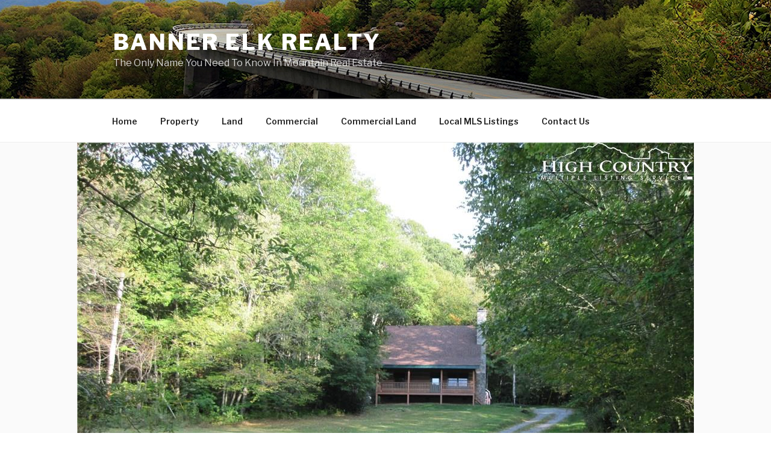

--- FILE ---
content_type: text/css
request_url: http://bannerelkrealty.com/wp-content/plugins/easy-property-listings/lib/assets/css/style-structure.css?ver=3.2.2
body_size: 42730
content:
/**
 * EPL Structural CSS
 *
 * @package     EPL
 * @since	3.1
 * @version	3.2.2
 * @subpackage  Pretty CSS
 * @copyright   Copyright (c) 2014, Merv Barrett
 * @license     http://opensource.org/licenses/gpl-2.0.php GNU Public License
 */


/**********************
	Loop
***********************/

.epl-property-blog {
	float: left;
	margin: 0;
	padding: 0;
	width: 100%;
}
.epl-property-blog.hentry,
.builder-module-content .epl-property-blog.hentry {
	margin: 0;
	padding: 0;
	border: none;
	box-shadow: none;
	background: transparent;
}
.epl-property-blog a {
	text-decoration: none;
}
.epl-property-blog.epl-listing-grid-view,
.epl-property-blog.epl-listing-grid-view-forced {
	clear: none !important;
	width: 33.3%;
	margin: 0;
	padding: 0;
}
.epl-property-blog-entry-wrapper {
	display: block;
	float: none;
	-webkit-box-sizing: border-box;
	-moz-box-sizing: border-box;
	box-sizing: border-box;
	margin: 0;
	padding: 0;
	overflow: hidden;
}
.epl-property-blog a.more-link,
.epl-property-blog a.epl-more-link {
	display: none;
}
.hentry.epl-listing-grid-view + .hentry.epl-listing-grid-view,
.hentry.epl-listing-grid-view-forced + .hentry.epl-listing-grid-view-forced {
	margin-top: 0;
}

.site-content .epl-property-blog .entry-content,
.epl-property-blog .entry-content {
	margin: 0;
	padding: 0;
}

/* Property Card and Blog*/
.epl-property-blog .property-box {
	box-sizing:border-box;
	-moz-box-sizing:border-box;
	float:left;
	width: 50%;
}
.epl-property-blog .property-box img {
	max-width: 100%;
	height: auto;
	display: block;
}
.epl-property-blog .property-box-left {
	width: 50%;
	padding-right: 1em;
	background: transparent;
}
.epl-property-blog .property-box-right {
	width:50%;
}
/* Property Card and Blog*/
.epl-property-blog.epl-listing-grid-view .property-box,
.epl-property-blog.epl-listing-grid-view-forced .property-box {
	box-sizing:border-box;
	-moz-box-sizing:border-box;
	float:left;
}
.epl-property-blog.epl-listing-grid-view .property-box img,
.epl-property-blog.epl-listing-grid-view-forced .property-box img {
	max-width: 100%;
	height: auto;
	display: block;
}
.epl-property-blog.epl-listing-grid-view .property-box-left,
.epl-property-blog.epl-listing-grid-view-forced .property-box-left {
	width:100%;
	padding-right: 0;
}
.epl-property-blog.epl-listing-grid-view .property-box-right,
.epl-property-blog.epl-listing-grid-view-forced .property-box-right {
	width:100%;
}
.epl-blog-image {
	position: relative;
}
.epl-stickers-wrapper {
	position: absolute;
	left: 0;
	top: 20px;
	z-index:9;
}
.epl-property-single .status-sticker,
.epl-property-blog .status-sticker {
	padding: 0.3em 1em;
	margin-right: 0;
}
.epl-property-blog .epl-archive-entry-image a {
	display: block;
	box-shadow: none;
}
/* Width Ready Classes */
.property-box-left.epl-one-third {
	width: 33%;
}
.property-box-right.epl-two-third {
	width: 66%;
}
.property-box-left.epl-one-quarter {
	width: 25%;
}
.property-box-right.epl-three-quarter {
	width: 75%;
}
/* Slim */
.epl-property-blog-slim .property-box-left {
	width: 25%;
}
.epl-property-blog-slim.property-box-right {
	width: 75%;
}
.epl-property-blog-slim.epl-listing-grid-view .property-box img,
.epl-property-blog-slim.epl-listing-grid-view-forced .property-box img {
	margin: 0 auto;
}

/** Card **/
.epl-property-blog-card {
	width: 25%;
	float: left;
	clear: none;
	padding: 0;
	margin: 0;
}
.address-price {
	overflow: hidden;
}
.epl-floor-plan-button-wrapper {
	display: inline-block;
	margin-right: 0.05em;
}

/*****************************
	Single
******************************/
.epl-property-single {
}
.epl-property-single h1.entry-title,
.epl-property-single .property-meta.pricing {
	letter-spacing:0;
	font-size: 1.3em;
	line-height: 1.2em;
	margin: 0;
	padding: 0;
	clear: none;
}
.epl-property-single.view-expanded .entry-header .property-details {
	width: 55%;
}
.epl-property-single.view-expanded .entry-header .property-pricing-details {
	width: 45%;
	overflow: hidden;
}
.epl-property-single.view-expanded .property-pricing-details .property-feature-icons,
.epl-property-single.view-condensed .property-pricing-details{
    float: right;
}
.epl-property-single.view-expanded  .item-street,
.epl-property-single.view-expanded  .page-price-rent {
	display: block;
	clear: both;
	margin-right:0;
}
.epl-property-single .rent-period,
.epl-property-single .bond {
	font-weight: normal;
	font-size: 0.7em;
}
.epl-property-single .entry-title-sub {
	font-size: 0.8em;
	font-weight: normal;
}
.epl-property-single h1.entry-title {
	margin-bottom: 0.5em;
}
.epl-property-single .property-meta.pricing {
	float: right;
	text-align: right;
}
.epl-property-single .property-meta.pricing .page-price {
	margin-right: 0;
}
.epl-property-single .tab-content h3 {
	margin: 0;
}
.epl-property-single .entry-col,
.epl-property-single .tab-content-col {
	-webkit-box-sizing: border-box;
	-moz-box-sizing: border-box;
	box-sizing: border-box;
	float:left;
}

/* Single Tab Content */
.epl-tab-section {
	overflow: hidden;
	margin-top: 1.5em;
}
.epl-tab-title {
	margin: 1em 0;
	padding-bottom: 0.5em;
}
.epl-property-single .tab-content {
	overflow: hidden;
}
.epl-property-single .tab-content.home-open {
	padding: 0.3em 0.7em;
}
.epl-property-single .tab-content .rent-period,
.epl-property-single .tab-content .bond {
	font-size: 1em;
}
.epl-property-single .tab-content ul {
	margin-top: 0;
	margin-left: 0;
	padding-left: 0;
}
.epl-property-single .epl-author-col {
	-webkit-box-sizing: border-box;
	-moz-box-sizing: border-box;
	box-sizing: border-box;
	float:left;
}
.epl-property-single  .epl-author-col.epl-author-photo {
	width: 10%;
	min-width: 100px;
}
.epl-property-single .epl-author-col.epl-author-photo img {
	margin: 0;
}
.epl-property-single .epl-author-col.epl-author-text {
	width: 80%;
	float:right;
}
.epl-property-single .epl-author-col.epl-author-text h6 {
	margin: 0;
}
.epl-property-single .epl-author-col.epl-author-text p {
	margin: 0;
}
.epl-property-single .epl-property-meta {
	margin: 0.5em 0;
}
/*****************************
	EPL Ready Icons
******************************/
.property-feature-icons {
	margin: 0.5em 0;
}
.property-feature-icons .icon {
	padding: 0px 10px 4px 25px;
	width: 20px;
	height: 20px;
	overflow: hidden;
}
.icon.beds {
	background: transparent url(../images/icon-sprites.png) 0 -120px no-repeat;
}
.icon.bath {
	background: transparent url(../images/icon-sprites.png) 0 -400px no-repeat;
}
.icon.parking {
	background: transparent url(../images/icon-sprites.png) 0 -280px no-repeat;
}
.icon.air {
	background: transparent url(../images/icon-sprites.png) 0 -200px no-repeat;
}
.icon.pool {
	background: transparent url(../images/icon-sprites.png) 0 -160px no-repeat;
}
.icon.open {
	background: transparent url(../images/icon-sprites.png) 0 -200px no-repeat;
}

/* SVG Icons */
.epl-icon-svg-container {
	display: inline-block;
	vertical-align: middle;
	margin-right: 0.5em;
}
.epl-icon-svg-container:last-child {
	margin-right: 0;
}
.epl-icon-svg,
.epl-author-icon-svg {
	display: inline-block;
	width: 30px;
	height: 30px;
	float: left;
}
.epl-icon-svg-container .icon-value {
	display: inline-block;
	margin: 0 0 0 0.5em;
	line-height: 30px;
}
.epl-icon-color-frame {
	fill: #999999;
}
.epl-icon-color-base {
	fill: rgb(52,100,184);
}
.epl-icon-color-highlight {
	fill: orange;
}
.epl-icon-color-alternate {
	fill: rgb(78,169,234);
}

/* Buttons */
.epl-button-wrapper {
	margin: 0.5em 0;
}
.epl-button {
	display: inline-block;
	margin-bottom: 0;
	font-weight: 400;
	text-align: center;
	vertical-align: middle;
	cursor: pointer;
	background-image: none;
	background: #eeeeee;
	color: #888888;
	border: 1px solid transparent;
	text-decoration: none;
	white-space: nowrap;
	padding: 6px 12px;
	font-size: 14px;
	line-height: 1.42857143;
	border-radius: 4px;
	-webkit-user-select: none;
	-moz-user-select: none;
	-ms-user-select: none;
	user-select: none;
	font-weight: normal;
}
.epl-button:hover {
	color: #FFFFFF;
	text-decoration: none;
	background: #888888;
	border: 1px solid transparent;
	text-decoration: none;
}
.epl-button a,
.epl-button input[type='submit'],
.epl-button input[type='button'] {
	color: #AAAAAA;
	cursor: pointer;
	padding: 0;
	margin: 0;
	border: 1px solid transparent;
	background-image: none;
	background: transparent;
	font-weight: 400;
	text-decoration: none;
	text-shadow: none;
	-webkit-box-shadow: none;
	box-shadow: none;
}
.epl-button:hover input[type='submit'],
.epl-button:hover input[type='button'] {
	color: #FFFFFF;
	text-decoration: none;
	background: #888888;
}

/* Loop */
.epl-featured-image img {
	-webkit-box-sizing: border-box;
	box-sizing: border-box;
	max-width: 100%;
	height: auto !important;
}

/* Video Container */
.epl-video-container {
	position: relative;
	padding-bottom: 56.25%;
	padding-top: 30px;
	height: 0;
	overflow: hidden;
}
.epl-video-container iframe,
.epl-video-container object,
.epl-video-container embed {
	position: absolute;
	top: 0;
	left: 0;
	width: 100%;
	height: 100%;
}

/* Tabs */
.epl_ui_tab_wrapper{
	width: 100%;
	margin: 0 auto;
}
ul.epl_ui_tab_menu_wrapper{
	margin: 0px;
	padding: 0px;
	list-style: none;
}
.epl_ui_tab_menu_wrapper_vertical {
	display: inline;
	float: left;
	width: 20%;
}
ul.epl_ui_tab_menu_wrapper li.epl_ui_tab_menu{
	background: none repeat scroll 0 0 #eeeeee;
	color: #222222;
	cursor: pointer;
	display: inline-block;
	margin: 1px;
	padding: 10px 15px;
}
.epl_ui_tab_menu_wrapper_vertical li {
	width: 100%;
}
ul.epl_ui_tab_menu_wrapper li.epl_ui_tab_menu_current{
	background: none repeat scroll 0 0 #fafafa;
	border-bottom: 2px solid #999999;
	color: #222222;
	margin-bottom: 0;
}
.epl_ui_tab_menu > a {
	color: #222222;
	font-size: 1em;
	text-decoration: none;
}
.epl_ui_tab_content{
	display: none;
	background: none repeat scroll 0 0 #fafafa;
	margin-bottom: 2em;
	padding: 0.5em;
}
.epl_ui_tab_wrapper_vertical .epl_ui_tab_content{
	margin-left:25%;
}
.epl_ui_tab_content_current{
	display: inherit;
}

/*************** accordian **************/
.epl_ui_accordion_wrapper{
	width: 100%;
	margin: 2% auto;
}
.epl_ui_accordion_menu{
	background: none repeat scroll 0 0 #eeeeee;
	color: #222222;
	cursor: pointer;
	margin: 1px;
	padding: 10px 15px;
}
.epl_ui_accordion_menu_current{
	background: none repeat scroll 0 0 #fafafa;
	border-bottom: 2px solid #999999;
	color: #222222;
	margin-bottom: 0;
}
.epl_ui_accordion_content{
	display: none;
	background: none repeat scroll 0 0 #fafafa;
	margin-bottom: 2em;
	padding: 0.5em;
}
.epl_ui_accordion_content_current{
	display: inherit;
}

/* Maps */
#epl-default-map .gm-style img,
.epl_adv_tab_map .gm-style img {
	max-width: none;
	box-shadow: none;
}
#epl-default-map img {
	max-width:none;
}
#map-container {
	width: 100%;
	height: 400px;
}
#map-container img {
	background: transparent;
}

/**************************************
	Fancy pagination
**************************************/
.epl-pagination {
	clear: both;
	margin: 1em 0;
}
.epl-pagination a,
.epl-pagination span {
	padding: 0.2em 0.5em;
	margin: 0;
	display: inline-block;
}
.epl-pagination a {

}
.epl-pagination a:hover,
.epl-pagination span.current {

}
.epl-pagination span.current {

}

/* Switching view grid-list */
.epl-switching-sorting-wrap{
	text-align:right;
}
.epl-properties-sorting {
	display: inline-block;
	float: none;
	padding: 0 5px;
	vertical-align: middle;
}
.epl-switch-view li {
	float: left;
	list-style: none !important;
	opacity: 0.5;
	padding: 0 10px;
	cursor:pointer;
	margin: 0;
}
.epl-current-view.view-list,
.epl-current-view.view-grid {
	opacity: 1;
}
.epl-switch-view li.view-list {
	background-attachment: scroll;
	background-clip: border-box;
	background-image: url("../images/switch.png");
	background-origin: padding-box;
	background-position: -15px -14px;
	background-repeat: no-repeat;
	height: 18px;
}
.epl-switch-view li.view-grid {
	background-attachment: scroll;
	background-clip: border-box;
	background-image: url("../images/switch.png");
	background-origin: padding-box;
	background-position: 5px -14px;
	background-repeat: no-repeat;
	height: 18px;
	margin: 0;
}
.epl-switch-view {
	display: inline-block;
	float: none;
	padding: 0 5px;
	vertical-align: middle;
}
.epl-switch-view > ul {
	margin: 0;
}

/** Table **/
.epl-table,
.page .epl-table.hentry {
	padding-bottom: 0.5em;
	margin-bottom: 1em;
	font-size: 0.8em;
	border-bottom: 1px solid #ddd;
}
.epl-table .epl-table-column-image,
.epl-table .epl-table-column-content,
.epl-table .epl-table-box {
	box-sizing:border-box;
	-moz-box-sizing:border-box; /* Firefox */
	float:left;
}
.epl-table .epl-table-column-image {
	width:12%;
	padding-right: 0;
}
.epl-table .epl-table-column-image img {
	max-width: 100%;
	padding-right: 0;
	display: block;
}
.epl-table .epl-table-column-content {
	width:88%;
	float: right;
}
.epl-table .epl-table-column-left {
	width: 40%;
}
.epl-table .epl-table-column-middle {
	width: 30%;
}
.epl-table .epl-table-column-right {
	width: 25%;
	float: right;
}
.epl-table.epl-property-blog .property-box-right {
	min-height: 0;
}
.epl-table .epl-inspection-times,
.epl-table .home-open-wrapper {
	margin: 0;
}
.epl-table .home-open-wrapper {
	list-style: none;
}
.epl-table .epl-inspection-times .epl-inspection-times-label {
	display: none;
}
.epl-table .icon.pool,
.epl-table .icon.air {
	display: none;
}
.epl-table.epl-listing-grid-view .price,
.epl-table.epl-listing-grid-view-forced .price  {
	float: left;
	text-align: left;
}

/* Twenty Thirteen CSS Fix */
.sidebar .epl-listing-post .entry-header,
.sidebar .epl-listing-post .entry-content,
.sidebar .epl-widget .entry-header,
.sidebar .epl-widget .entry-content,
.sidebar .epl-listing-widget .entry-header,
.sidebar .epl-listing-widget .entry-content,
.sidebar .widget_epl_author .entry-header,
.sidebar .widget_epl_author .entry-content,
.sidebar .widget_epl_recent_property .entry-header,
.sidebar .widget_epl_recent_property .entry-content,
.sidebar .widget_epl_tm_author_testimonial .entry-header,
.sidebar .widget_epl_tm_author_testimonial .entry-content,
.sidebar .widget_epl_tm_author_testimonial .entry-summary,
.sidebar .widget_epl_location_profile .entry-header,
.sidebar .widget_epl_location_profile .entry-content,
.sidebar .widget_epl_location_profile .entry-summary,
.sidebar .widget_epl_tm_testimonial .entry-header,
.sidebar .widget_epl_tm_testimonial .entry-content,
.sidebar .widget_epl_tm_testimonial .entry-summary {
	padding: 0;
}
.entry-content #map1 img,
.entry-content #map2 img,
.entry-content #map3 img,
.entry-content #map4 img,
.entry-content #map5 img,
.entry-content #map6 img,
.entry-content #map7 img,
.entry-content #map8 img {
	border-radius: 0 !important;
	box-shadow: none !important;
}
/* Twenty Twelve */
.epl-active-theme-twentytwelve {

}
.epl-active-theme-twentytwelve .entry-content {

}
/* Twenty Thirteen */
.epl-active-theme-twentythirteen .loop-footer {
	margin: 0 auto;
	max-width: 604px;
	width: 100%;
}
.epl-active-theme-twentythirteen.epl-archive-default #content .entry-content,
.epl-active-theme-twentyfourteen.epl-archive-default #content .entry-content {
	padding-left: 0;
	padding-right: 0;
}
/* Twenty Fourteen */
.epl-active-theme-twentyfourteen.epl-archive-default .page-header,
.epl-active-theme-twentyfourteen.epl-archive-default .epl-property-blog,
.epl-active-theme-twentyfourteen.epl-archive-default .epl-switching-sorting-wrap  {
	max-width: 774px;
	margin: 0 auto;
	float: none;
	border-bottom: none;
}
.epl-active-theme-twentyfourteen.epl-archive-default .epl-property-blog.epl-listing-grid-view,
.epl-active-theme-twentyfourteen.epl-archive-default .epl-property-blog.epl-listing-grid-view-forced {
	margin: 0;
	float: left;
}
.epl-active-theme-twentyfourteen.epl-archive-default .epl-switching-sorting-wrap  {
	margin: 0 auto;
}
.list-view .epl-active-theme-twentyfourteen .site-content {
	margin-left: 222px;
}
.list-view .epl-active-theme-twentyfourteen .site-content .epl-property-blog {
	border-bottom: none;
}
.full-width .epl-active-theme-twentyfourteen .site-content .hentry.epl-listing-single:first-child {
	margin-top: 0;
}

/* Twenty Fifteen */
.epl-active-theme-twentyfifteen.epl-archive-default,
.epl-active-theme-twentyfifteen.epl-single-default {
	margin: 0;
	width: 100%;
}
.epl-active-theme-twentyfourteen.epl-archive-default .property-box .entry-title,
.epl-active-theme-twentyfifteen.epl-archive-default .property-box .entry-title {
	font-size: 1em;
}
.epl-active-theme-twentyfifteen.epl-archive-default .property-address {
	line-height: 1.5;
	margin-bottom: 1em
}
.epl-active-theme-twentyfifteen.epl-archive-default .loop {
	padding-top: 8.3333%;
}
.epl-active-theme-twentyfifteen.epl-archive-default .archive-header,
.epl-active-theme-twentyfifteen .epl-pagination {
	padding: 3.8461% 7.6923%;
	margin: 0 9.9333%;
	background: #ffffff;
	border-bottom: 0;
	border-left: 7px solid #333;
	box-shadow: 0 0 1px rgba(0, 0, 0, 0.15);
}
.epl-active-theme-twentyfifteen .epl-pagination {
	margin-bottom: 2em;
}
.epl-active-theme-twentyfifteen.epl-single-default .epl-property-single {
	margin: 0 8.3333%;
	padding: 8.3333% 0 0;
}
.epl-active-theme-twentyfifteen.epl-single-default .loop-content {
	padding: 8.3333% 0;
}
.epl-active-theme-twentytwelve .epl-listing-grid-view .epl-inspection-times,
.epl-active-theme-twentythirteen .epl-listing-grid-view .epl-inspection-times,
.epl-active-theme-twentyfourteen .epl-listing-grid-view .epl-inspection-times,
.epl-active-theme-twentyfifteen .epl-listing-grid-view .epl-inspection-times,
.epl-active-theme-twentytwelve .epl-listing-grid-view-forced .epl-inspection-times,
.epl-active-theme-twentythirteen .epl-listing-grid-view-forced .epl-inspection-times,
.epl-active-theme-twentyfourteen .epl-listing-grid-view-forced .epl-inspection-times,
.epl-active-theme-twentyfifteen .epl-listing-grid-view-forced .epl-inspection-times {
	display: none;
}
.epl-active-theme-twentyfifteen .epl-inspection-times ul {
	list-style: none;
	margin: 0;
	font-size: 0.8em;
}
/* Twenty Sixteen */
.site-content .site-content.epl-active-theme-twentysixteen {
	padding: 0;
}
.epl-active-theme-twentysixteen .epl-property-blog a,
.epl-active-theme-twentysixteen .epl-property-blog .entry-title a,
.epl-shortcode .epl-property-blog a,
.epl-shortcode .epl-property-blog .entry-title a {
	box-shadow: none;
}
.no-sidebar .epl-active-theme-twentysixteen .epl-property-blog .entry-header,
.no-sidebar .epl-active-theme-twentysixteen .epl-property-blog .entry-content,
.no-sidebar .epl-active-theme-twentysixteen .epl-property-blog .entry-footer,
.no-sidebar .epl-shortcode .epl-property-blog .entry-header,
.no-sidebar .epl-shortcode .epl-property-blog .entry-content,
.no-sidebar .epl-shortcode .epl-property-blog .entry-footer  {
	margin-right: 0;
	margin-left: 0;
}
/* Twenty Seventeen */
.epl-active-theme-twentyseventeen {

}
.post-type-archive .epl-active-theme-twentyseventeen {

}
.epl-active-theme-twentyseventeen .epl-property-blog.epl-listing-grid-view {
	width: 50%;
}
.epl-active-theme-twentyseventeen .loop {

}
.entry-content .epl-archive-entry-image a {
	box-shadow: none;
	border-bottom: none;
}
/*****************************
	Shortcodes
******************************/
.epl-shortcode-listing {
	overflow: hidden;
}
/*****************************
	Widgets
******************************/
.epl-listing-widget.property-widget-image {
	margin-bottom: 2em;
}
.epl-listing-widget.property-widget-image .entry-header {
	margin-bottom: 0;
}
.epl-listing-widget.property-widget-image .entry-content h5 {
	margin: 0.5em 0;
}
.epl-listing-widget.property-widget-image .property-meta.price {
	margin-bottom: 0.8em;
}
.epl-listing-widget .entry-header img.wp-post-image {
	margin-bottom: 0;
}

/** epl contact form widget **/
.epl-contact-capture-form {
    padding: 10px 0;
}
.epl-contact-capture-form-desc {
    margin-bottom: 10px;
}
.epl-contact-capture-form .epl_form_builder_label {
    display: block;
    font-size: 0.8em;
    margin: 5px 0;
}
.epl-contact-capture-form #epl_contact_submit {
    margin: 10px 0;
    width: 100%;
}
.epl-contact-capture-form input, .epl-contact-capture-form textarea {
    display: inline-block;
    width: 95%;
}

/* Author Styling */
.epl-author-archive {
	overflow: hidden;
}
.epl-author-archive .epl-author-box.epl-author-details {
	width: 70%;
}
.epl-author-archive .epl-author-info,
.epl-author-archive .epl-author-title {
	border: none;
	margin: 0;
	padding: 0;
}
.epl-author-card {
	margin-bottom: 2em;
}
.epl-author-box-contact-details.epl-author-contact-details {
	width:100%;
}
.epl-author-box-container {
	margin: 1em 0;
}
.epl-author-box .epl-author-title {
	margin-top: 0;
	margin-bottom: 0.5em;
}
.epl-author-box-outer-wrapper {
	padding: 0.5em;
	margin-bottom: 2em;
}
.epl-author-box {
	width: 70%;
	-webkit-box-sizing: border-box;
	box-sizing: border-box;
	float: left;
}
#tab-1.epl-author-details {
	padding-top: 0.5em;
}
.epl-author-box.epl-author-image {
	min-width: 150px;
	padding-right: 1em;
	width: 30%;
}
.epl-author-box.epl-author-details {
	min-width: 150px;
	padding-right: 1em;
	width: 30%;
}
.epl-author-box.epl-author-bio {
	padding-right: 1em;
	width: 38%;
}
.epl-author-image img {
	margin:0;
	padding:0;
	height: auto;
}
.epl-author-box .epl-author-slogan {
	font-size: 1.2em;
	float: left;
	line-height: 1.1;
	width: 50%;
	text-align: center;
	margin-top: 1em;
}
.epl-author-contact-details {
	width: 50%;
	float: left;
}
h6.epl-author-box-title {
	margin-top:0;
	margin-bottom: 0;
}
.epl-author-box-container ul.epl-author-tabs,
.epl_adv_map_list  ul.map-tabs {
	margin: 0;
	padding: 0;
	list-style: none;
}
ul.epl-author-tabs li,
ul.property_search-tabs li,
ul.map-tabs li {
	background: #eee;
	color: #222;
	display: inline-block;
	padding: 10px 15px;
	cursor: pointer;
	margin: 0;
}
ul.property_search-tabs li{
	text-transform: capitalize;
	margin:0 0.3em 0 0;
}
ul.epl-author-tabs li.epl-author-current,
ul.property_search-tabs li.epl-sb-current,
li.tbhead.current {
	background: #fafafa;
	color: #222;
	border-bottom: 2px solid #999;
	margin-bottom: 0;
}
.epl-author-tab-content{
	display: none;
}
.epl-author-tab-content.epl-author-current{
	display: inherit;
}

/* Author Social Icons */
.epl-author-icon  {
	display: inline-block;
	text-indent: -999em;
	height: 24px;
	width: 24px;
	text-decoration: none;
	vertical-align: middle;
	margin-right: 3px;
}
.epl-author-icon:hover  {
	opacity: 0.7;
}
.email-icon-24 {
	background: url(../images/social-icons-sprites.png) 0 0 no-repeat;
}
.twitter-icon-24 {
	background: url(../images/social-icons-sprites.png) 0 -48px no-repeat;
}
.facebook-icon-24 {
	background: url(../images/social-icons-sprites.png) 0 -24px no-repeat;
}
.google-icon-24 {
	background: url(../images/social-icons-sprites.png) 0 -72px no-repeat;
}
.linkedin-icon-24 {
	background: url(../images/social-icons-sprites.png) 0 -96px no-repeat;
}
.skype-icon-24 {
	background: url(../images/social-icons-sprites.png) 0 -120px no-repeat;
}
.widget_epl_author .entry-content h5.epl-author-title {
	margin: 0.5em 0;
}
/**************************************
	Search Popdown
**************************************/
.epl-popup-box::before {
	border-bottom: 7px solid rgba(0, 0, 0, 0.2);
	border-left: 7px solid transparent;
	border-right: 7px solid transparent;
	content: "";
	display: inline-block;
	left: 12px;
	position: absolute;
	top: -7px;
}
.epl-popup-box::after{
	border-bottom: 6px solid #fafafa;
	border-left: 6px solid transparent;
	border-right: 6px solid transparent;
	content: "";
	display: inline-block;
	left: 13px;
	position: absolute;
	top: -6px;
}
.epl-popup-box {
	display:none;
	background: #fff none repeat scroll 0 0;
	border: 1px solid #ddd;
	box-shadow: -1px 3px 2px 2px #ddd;
	font-weight: bold;
	margin: 6px 0;
	padding: 10px;
	position: absolute;
	min-width: 160px;
	z-index: 9999;
}
.epl-popup-box > li {
	cursor: pointer;
}
.epl-popup-box > li:hover {
	background: #0073AA!important;
	color:white;
}

/**************************************
	Grid column styles
**************************************/
.epl-container-grid-1,
.epl-container-grid-2,
.epl-container-grid-3,
.epl-container-grid-4,
.epl-container-grid-5,
.epl-container-grid-6 {
	float:left;
}
.epl-container-grid-1 {
	width:100%;
}
.epl-container-grid-2 {
	width:50%;
}
.epl-container-grid-3 {
	width:33%;
}
.epl-container-grid-4 {
	width:25%;
}
.epl-container-grid-5 {
	width:20%;
}
.epl-container-grid-6 {
	width:16.6%;
}
.epl-container-grid-1 .entry-content,
.epl-container-grid-2 .entry-content,
.epl-container-grid-3 .entry-content,
.epl-container-grid-4 .entry-content,
.epl-container-grid-5 .entry-content,
.epl-container-grid-6 .entry-content {
	padding: 4px;
	float: left;
	-moz-box-sizing: border-box;
	-webkit-box-sizing: border-box;
	box-sizing: border-box;
	width: 100%;
}
.epl-container-grid-1 .epl-author-box.epl-author-image,
.epl-container-grid-2 .epl-author-box.epl-author-image,
.epl-container-grid-3 .epl-author-box.epl-author-image,
.epl-container-grid-4 .epl-author-box.epl-author-image,
.epl-container-grid-5 .epl-author-box.epl-author-image,
.epl-container-grid-6 .epl-author-box.epl-author-image,
.epl-container-grid-1 .epl-author-box.epl-author-details,
.epl-container-grid-2 .epl-author-box.epl-author-details,
.epl-container-grid-3 .epl-author-box.epl-author-details,
.epl-container-grid-4 .epl-author-box.epl-author-details,
.epl-container-grid-5 .epl-author-box.epl-author-details,
.epl-container-grid-6 .epl-author-box.epl-author-details {
	width: 100%;
	padding-right: 0;
	min-width: 0;
}

/* Columns */
.epl-tab-1-columns {
}
.epl-tab-2-columns {
	-webkit-column-count:2;
	-moz-column-count:2;
	column-count:2;
	-webkit-columns: 160px 2;
	-moz-columns: 160px 2;
	columns: 160px 2;
}
.epl-tab-3-columns {
	-webkit-column-count:3;
	-moz-column-count:3;
	column-count:3;
	-webkit-columns: 160px 3;
	-moz-columns: 160px 3;
	columns: 160px 3;
}
.epl-tab-4-columns {
	-webkit-column-count:4;
	-moz-column-count:4;
	column-count:4;
	-webkit-columns: 160px 4;
	-moz-columns: 160px 4;
	columns: 160px 4;
}
.epl-tab-5-columns {
	-webkit-column-count:5;
	-moz-column-count:5;
	column-count:5;
	-webkit-columns: 160px 5;
	-moz-columns: 160px 5;
	columns: 160px 5;
}

/*****************************
	EPL Search
******************************/
.epl-search-forms-wrapper {
	overflow: hidden;
}
.epl-search-tabs {
	margin: 0;
	padding: 0;
}
.epl-search-form {
	background: transparent;
	display:none;
	overflow: hidden;
}
.epl-search-form.epl-sb-current {
	display: inherit;
}
.epl-search-wide,
.epl-search-slim,
.epl-search-fixed,
.epl-search-row-text,
.epl-search-row-number,
.epl-search-row-select,
.epl-search-row-checkbox,
.epl-search-row-text .field,
.epl-search-row-number .field,
.epl-search-row-select .field,
.epl-search-row-checkbox .field,
.epl-search-form .field-width,
.epl-search-form .epl-search-row,
.epl-search-form .epl-search-row-full,
.epl-search-form .epl-search-row-half,
.epl-search-form .epl-search-row-third,
.epl-search-form .epl-search-submit-row,
.epl-search-form .epl-search-btn {
	width: 100%;
	box-sizing: border-box;
	display: inline-block;
}
.epl-search-row.epl-search-row-text.epl-property_id.fm-block.epl-search-row-full {}
.epl-search-form .epl-search-submit-row {
	float: left;
}
.epl-search-wide .epl-search-submit-row,
.epl-search-slim .epl-search-submit-row,
.epl-search-fixed .epl-search-submit-row {
	float: right;
}
.epl-search-form .epl-search-row-checkbox,
.epl-search-wide .epl-search-row-checkbox,
.epl-search-slim .epl-search-row-checkbox,
.epl-search-fixed .epl-search-row-checkbox {
	width: auto;
	overflow: hidden;
}
/** EPL Search Default **/
.epl-search-forms-wrapper.epl-search-default {
	max-width: 300px;
}
.epl-search-form .epl-search-row-half,
.epl-search-form .epl-search-row-third {
	width: 50%;
	float: left;
}
.epl-search-form .epl-search-row-third {
	width: 33.3%;
}
.epl-search-form .epl-search-label {
	display: block;
	font-size: 0.7em;
	margin-top: 3px !important;
}
.epl-search-form .in-field {
	border: 1px solid #B7B7B7;
	padding: 6px;
	line-height: 1.3;
	min-height: 2.1em;
	text-transform: capitalize;
	-webkit-border-radius: 0;
	border-radius: 0;
	/* width: 100%; */
}
.epl-search-form .check-label {
	font-size: 0.7em;
	padding-top: 0;
}
.epl-search-form .epl-search-other {
	margin-top: 6px;
}
.epl-search-form .epl-search-row-checkbox {
	width: auto;
}
.epl-search-form .epl-search-row-checkbox .in-field,
.epl-search-form .epl-search-row-checkbox .check-label {
	float:left;
}
.epl-search-form .epl-search-row-checkbox {
	width: auto;
}
.epl-search-form .epl-search-submit-row,
.epl-search-form .epl-search-btn {
	margin-bottom: 0;
}
.epl-search-form .epl-search-submit-row {
	margin-top: 0.5em;
}
.epl-search-radio-label {
	display: inline-block;
	min-height: 2.1em;
	vertical-align: text-bottom;
}
.epl-search-row-radio input {
	width: auto !important;
}
.epl-search-checkbox-label {
	display: inline-block;
	min-height: 2.1em;
	vertical-align: text-bottom;
}
.epl-search-row-checkbox-multiple input {
	width: auto !important;
}
/** EPL Search Wide **/
.epl-search-wide .epl-search-row-full {
	width: 100%;
}
.epl-search-wide .epl-search-row-third {
	width: 33.3%;
}
.epl-search-wide .epl-search-row-half,
.epl-search-wide .epl-property_location,
.epl-search-wide .epl-property_category,
.epl-search-wide .epl-search-land-area,
.epl-search-wide .epl-search-building-area,
.epl-search-wide .epl-search-other,
.epl-search-wide .epl-search-submit-row {
	width: 25%;
}
.epl-search-wide .epl-search-row-text .in-field {
	width: 100%;
	/* display: block; */
	/* margin: 0; */
}
.epl-search-wide .epl-property_location,
.epl-search-wide .epl-property_category {
	width: 50%;
	float: left;
}
.epl-search-wide .epl-search-other {
	width: 44.0%;
}
.epl-search-wide .epl-search-row-checkbox {
	width: auto;
}
.epl-search-wide .epl-search-submit-row {
	width: 25%;
	margin-right: 0;
}
/* EPL Search Slim */
.epl-search-slim .epl-search-row-full {
	width: 50%;
	float: left;
}
.epl-search-slim .epl-search-row-half,
.epl-search-slim .epl-property_location,
.epl-search-slim .epl-property_category,
.epl-search-slim .epl-search-other {
	width: 20%;
	float: left;
}
.epl-search-slim .epl-search-row-third {
	width: 33.3%;
}
.epl-search-slim .epl-search-land-area,
.epl-search-slim .epl-search-building-area {
	width: 20%;
}
.epl-search-slim .epl-search-row-checkbox {
	width: auto;
}
.epl-search-slim .epl-search-other {
	width: 40%;
}
.epl-search-slim .epl-search-submit-row {
	width: 20%;
	margin-right: 0;
}
/* Search Widget Fixed Width */
.epl-search-fixed .epl-search-row-full,
.epl-search-fixed .epl-search-row-half,
.epl-search-fixed .epl-search-row-third {
	width: 14.28%;
	float: left;
}
.epl-search-fixed .epl-property_id,
.epl-search-fixed .epl-property_address {
	width: 50%;
	float: left;
}
.epl-search-fixed .epl-search-other {
	width: 14.28%;
	float: left;
}
.epl-search-fixed .epl-search-other {
	width: 14.28%;
}
.epl-search-fixed .epl-search-land-area,
.epl-search-fixed .epl-search-building-area {
	width: 28.56%;
	float: left;
}
.epl-search-fixed .epl-search-row-third {
	width: 33.3%;
}
.epl-search-fixed .epl-search-row-checkbox {
	width: auto;
}
.epl-search-fixed .epl-search-submit-row {
	width: 28.4%;
	margin-right: 0;
}

/* Search Widget Responsive */
@media screen and (max-width: 860px) {

	/** Card **/
	.epl-property-blog-card {
		width: 50%;
	}
	.epl-property-blog-card .epl-entry-content {
		min-height: 250px;
	}

	/** Grid **/
	.epl-container-grid-1 {
		width:100%;
	}
	.epl-container-grid-2,
	.epl-container-grid-3 {
		width:50%;
	}
	.epl-container-grid-4 {
		width:33%;
	}
	.epl-container-grid-5 {
		width:25%;
	}
	.epl-container-grid-6 {
		width:20%;
	}
	.epl-search-wide .epl-search-row-full {
		width: 100%;
	}
	.epl-search-wide .epl-search-row-half {
		width: 25%;
	}
	.epl-search-wide .epl-search-row-third {
		width: 33.3%;
	}
	.epl-search-wide .epl-property_category,
	.epl-search-wide .epl-property_location {
		width: 50%;
		float: left;
	}
	.epl-search-slim .epl-search-row-third {
		width: 33.3%;
	}
	.epl-search-slim .epl-search-land-area,
	.epl-search-slim .epl-search-building-area {
		width: 40.0%;
		float: left;
	}
	.epl-search-slim .epl-search-submit-row {
		width: 40%;
	}
	.epl-search-fixed .epl-search-row-full,
	.epl-search-fixed .epl-search-row-half,
	.epl-search-fixed .epl-search-row-third {
		width: 14.28%;
		float: left;
	}
	.epl-search-fixed .epl-property_id,
	.epl-search-fixed .epl-property_address {
		width: 50%;
	}
	.epl-search-fixed .epl-search-land-area,
	.epl-search-fixed .epl-search-building-area,
	.epl-search-fixed .epl-search-other {
		width: 42.84%;
	}
	.epl-search-fixed .epl-search-row-third {
		width: 33.3%;
	}
	.epl-search-wide .epl-search-row-checkbox,
	.epl-search-fixed .epl-search-row-checkbox {
		width: auto;
	}
	.epl-search-fixed .epl-search-submit-row {
		width: 28.56%;
		margin-right: 0;
	}
}
@media screen and (max-width: 768px) {
	/** Grid **/
	.epl-container-grid-1 {
		width:100%;
	}
	.epl-container-grid-2,
	.epl-container-grid-3 {
		width:50%;
	}
	.epl-container-grid-4 {
		width:50%;
	}
	.epl-container-grid-5 {
		width:33.3%;
	}
	.epl-container-grid-6 {
		width:25%;
	}
}
@media screen and (max-width: 690px) {
	/** Grid **/
	.epl-container-grid-5 {
		width:50%;
	}
	.epl-container-grid-6 {
		width:33%;
	}
	.epl-search-wide .epl-search-row-third {
		width: 33.3%;
	}
	.epl-search-wide .epl-search-land-area,
	.epl-search-wide .epl-search-building-area {
		width: 50%;
	}
	.epl-search-wide .epl-search-row-half {
		width: 25%;
		float: left;
	}
	.epl-search-wide .epl-search-row-checkbox {
		width: auto;
	}
	.epl-search-wide .epl-search-submit-row {
		width: 50%;
	}
	.epl-search-slim .epl-search-row-full {
		width: 50%;
	}
	.epl-search-slim .epl-search-row-half,
	.epl-search-slim .epl-property_location,
	.epl-search-slim .epl-property_category {
		width: 20%;
	}
	.epl-search-slim .epl-search-other {
		width: 55%;
	}
	.epl-search-slim .epl-search-row-checkbox {
		width: auto;
	}
	.epl-search-fixed .epl-search-row-full,
	.epl-search-fixed .epl-search-row-half,
	.epl-search-fixed .epl-search-row-third {
		width: 16.6%;
	}
	.epl-search-fixed .epl-property_id,
	.epl-search-fixed .epl-property_address,
	.epl-search-fixed .epl-search-other {
		width: 50%;
	}
	.epl-search-fixed .epl-search-land-area,
	.epl-search-fixed .epl-search-building-area {
		width: 50%;
	}
	.epl-search-fixed .epl-search-row-third {
		width: 33.33%;
	}
	.epl-search-fixed .epl-search-other {
		width: 48%;
	}
	.epl-search-fixed .epl-search-row-checkbox {
		width: auto;
	}
	.epl-search-fixed .epl-search-submit-row {
		width: 50%;
		margin-right: 0;
	}
}
@media screen and (max-width: 500px) {
	.epl-search-slim .epl-search-row-full {
		width: 100%;
	}
	.epl-search-slim .epl-search-row-half,
	.epl-search-slim .epl-property_location,
	.epl-search-slim .epl-property_category {
		width: 33.3%;
	}
	.epl-search-slim .epl-search-row-checkbox {
		width: auto;
	}
	.epl-search-slim .epl-search-land-area,
	.epl-search-slim .epl-search-building-area {
		width: 100%;
	}
	.epl-search-slim .epl-search-submit-row {
		width: 100%;
		margin-right:0;
		float: left;
	}
	.epl-search-fixed .epl-search-row-full,
	.epl-search-fixed .epl-search-row-half,
	.epl-search-fixed .epl-search-row-third {
		width: 25%;
	}
	.epl-search-fixed .epl-property_id,
	.epl-search-fixed .epl-property_address,
	.epl-search-fixed .epl-search-other {
		width: 50%;
	}
	.epl-search-fixed .epl-search-land-area,
	.epl-search-fixed .epl-search-building-area {
		width: 50%;
	}
	.epl-search-fixed .epl-search-row-third {
		width: 33.33%;
	}
	.epl-search-fixed .epl-search-row-checkbox {
		width: auto;
	}
	.epl-search-fixed .epl-search-submit-row {
		margin-right: 0;
	}

	/** Card **/
	.epl-property-blog-card,
	.epl-property-blog-card.hentry {
		width: 100%;
		float: none;
		margin: 0 auto;
		max-width: 300px;
	}
	.epl-property-blog-card .epl-entry-content {
		min-height: 0;
	}

	.epl-active-theme-twentyseventeen .epl-property-blog.epl-listing-grid-view {
		width: 100%;
	}
}
@media screen and (max-width: 400px) {
	.epl-search-wide .epl-search-row-half,
	.epl-search-wide .epl-property_category,
	.epl-search-wide .epl-property_location {
		width: 50%;
	}
	.epl-search-wide .epl-search-land-area,
	.epl-search-wide .epl-search-building-area {
		width: 100%;
	}
	.epl-search-wide .epl-search-row-checkbox {
		width: auto;
	}
	.epl-search-fixed .epl-search-row-full,
	.epl-search-fixed .epl-search-row-half,
	.epl-search-fixed .epl-search-row-third {
		width: 32%;
	}
	.epl-search-fixed .epl-property_id {
		width: 65.2%;
	}
	.epl-search-fixed .epl-search-land-area,
	.epl-search-fixed .epl-search-building-area,
	.epl-search-fixed .epl-search-other {
		width: 100%;
	}
	.epl-search-fixed .epl-search-row-third {
		width: 33.33%;
	}
	.epl-search-fixed .epl-search-row-checkbox {
		width: auto;
	}
	.epl-search-wide .epl-search-submit-row,
	.epl-search-fixed .epl-search-submit-row {
		width: 100%;
		margin-right: 0;
		float: left;
	}
}
@media screen and (max-width: 360px) {
	.epl-search-form .epl-search-row {
		width: 100%;
	}
	.epl-search-form .epl-search-row-half {
		width: 50%;
		float: left;
	}
	.epl-search-form .epl-search-row-third {
		width: 33.3%;
	}
	.epl-search-form .epl-search-row-checkbox {
		width: auto;
	}
}

/*****************************
	EPL Responsive Design
******************************/
@media screen and (max-width: 1200px) {
	.epl-active-theme-twentyfifteen.epl-archive-default .epl-property-blog.epl-listing-grid-view,
	.epl-active-theme-twentyfifteen.epl-archive-default .epl-property-blog.epl-listing-grid-view-forced {
		min-height: 550px;
	}
}
@media screen and (max-width: 1008px) {
	.list-view .epl-active-theme-twentyfourteen .site-content {
		margin: 0 20px;
	}
}
@media screen and (max-width: 960px) {
	.epl-active-theme-twentyfifteen.epl-archive-default .epl-property-blog.epl-listing-grid-view,
	.epl-active-theme-twentyfifteen.epl-archive-default .epl-property-blog.epl-listing-grid-view-forced {
		min-height: 610px;
	}
}
@media screen and (max-width: 879px) {
	.epl-active-theme-twentyfifteen.epl-archive-default .epl-property-blog.epl-listing-grid-view,
	.epl-active-theme-twentyfifteen.epl-archive-default .epl-property-blog.epl-listing-grid-view-forced {
		min-height: 540px;
	}
}
@media screen and (max-width: 800px) {
	.epl-property-blog.epl-listing-grid-view,
	.epl-property-blog.epl-listing-grid-view-forced {
		width: 50%;
	}
}
@media screen and (max-width: 500px) {
	.epl-container-grid-1,
	.epl-container-grid-2,
	.epl-container-grid-3,
	.epl-container-grid-4,
	.epl-container-grid-5,
	.epl-container-grid-6 {
		width: 100%;
	}
	/* Property Card Slim */
	.epl-property-blog-slim .property-box-left {
		width: 100px;
	}
	.epl-property-blog-slim .property-box-right {
		width:60%;
	}
	.property-box.slim {
		float:left;
	}
	#map-container {
		height: 200px;
	}
	.map-entry-image {
		display: none;
	}
	.epl-author-box {
		width: 100% !important;
	}
	.epl-author-contact-details {
		clear:right;
		width: 100%;
	}
	.epl-author-box .epl-author-slogan {
		width: 100%;
	}
	.epl-author-box.epl-author-image {
		width: 120px;
	}
	.directory-page-dynamic .directory-section .hentry{
		width: 31%;
	}
	.epl-sd-location-profile .epl-location-profile-card.hentry {
		width: 100%;
	}
	.property-box {
		float:none;
	}
	.epl-property-blog,
	.epl-property-blog.hentry {
		width: 100%;
		max-width: 300px;
		margin: 0 auto;
		float: none;
		clear: both;
	}
	.epl-property-blog .property-box-left,
	.epl-property-blog .property-box-right {
		width: 100%;
		padding: 0;
	}
	.epl-property-blog .entry-header .address,
	.epl-property-blog .entry-header .property-price,
	.epl-property-blog-slim .entry-header .address,
	.epl-property-blog-slim .entry-header .property-price {
		display: block;
		float: left;
		width: 100%;
		text-align:left;
	}
	.epl-property-single .entry-col {
		float:none;
	}
	.epl-property-single .property-details {
		width: 100%;
	}
	.epl-property-single .property-pricing-details {
		width: 100%;
		padding-left: 0;
	}
	/* Property Card Slim */
	.epl-property-blog-slim .property-box-right,
	.epl-property-blog-slim .property-box-right-slim {
		width:100%;
	}
	.property-box.slim  .property-box-right{
		padding-top: 0.5em;
		padding-left: 0;
	}
	.epl-property-single.view-expanded .entry-header .property-details,
	.epl-property-single.view-expanded .property-details {
		width: 100%;
	}
	.epl-property-single.view-expanded .entry-header .property-pricing-details,
	.epl-property-single.view-expanded .property-pricing-details{
		width: 100%;
	}
	.epl-property-single.view-expanded .property-pricing-details .property-feature-icons,
	.epl-property-single.view-condensed .property-pricing-details,
	.epl-property-single .property-meta.pricing {
		float: none;
		text-align: left;
	}
	.epl-property-blog.epl-listing-grid-view,
	.epl-property-blog.epl-listing-grid-view-forced,
	.builder-module-content .epl-property-blog.hentry {
		float: none;
		width: 100%;
		margin: 0 auto;
		max-width: 300px;
	}
	.epl-active-theme-twentytwelve.epl-archive-default .epl-property-blog.epl-listing-grid-view,
	.epl-active-theme-twentythirteen.epl-archive-default .epl-property-blog.epl-listing-grid-view,
	.epl-active-theme-twentyfourteen.epl-archive-default .epl-property-blog.epl-listing-grid-view,
	.epl-active-theme-twentyfifteen.epl-archive-default .epl-property-blog.epl-listing-grid-view,
	.epl-active-theme-twentytwelve.epl-archive-default .epl-property-blog.epl-listing-grid-view-forced,
	.epl-active-theme-twentythirteen.epl-archive-default .epl-property-blog.epl-listing-grid-view-forced,
	.epl-active-theme-twentyfourteen.epl-archive-default .epl-property-blog.epl-listing-grid-view-forced,
	.epl-active-theme-twentyfifteen.epl-archive-default .epl-property-blog.epl-listing-grid-view-forced {
		width: 100%;
		min-height: 200px;
		margin-bottom: 2em;
	}
	.epl-table .epl-table-column-image,
	.epl-table .epl-table-column-left,
	.epl-table .epl-table-column-middle,
	.epl-table .epl-table-column-right {
		width: 100%;
		float: left;
		text-align: left;
	}
}
@media screen and (max-width: 400px) {
	.epl-sd-location-profile .epl-location-profile-card .entry-header,
	.epl-sd-location-profile .epl-location-profile-card .entry-content{
		width: 100%;
	}
}

/*****************************
	Error Styling
******************************/
.epl_print_r,
.epl_var_dump {
	background: gray;
	color: #ffffff;
	width: 100% !important;
	z-index: 9999;
}

/*****************************
	EPL Clear Floating Div's
******************************/
.epl-clearfix {
	clear:  both !important;
}
.epl-clearfix:after {
	visibility: hidden;
	display: block;
	font-size: 0;
	content: " ";
	clear: both;
	height: 0;
}
/* Use this stylesheet for problems with IE7 and below */
#ie6 .epl-clearfix,
#ie7 .epl-clearfix {
	zoom: 1;
}

--- FILE ---
content_type: application/javascript
request_url: http://bannerelkrealty.com/wp-content/plugins/easy-property-listings/lib/assets/js/epl.js?ver=3.2.2
body_size: 9936
content:
// global namespace
var epl = {
	
	/** ui **/
	ui : {
		init			: null,
		prefix 			: 'epl_ui_',
		tabs 			: null,
		accordion 		: null
	},

	/** helpers **/
	helpers : {
		error 				: null,
		strip_html_special_chars	: null,
		string_to_name			: null,
	},
	
	hooks : null
};

(function($){

	/** init common functions for use **/
	epl.ui.init = function() {
		epl.ui.tabs('.epl-tabs, .epl-tabs-horizontal');
		epl.ui.tabs({
			selector :'.epl-tabs-vertical',
			type	 : 'vertical'
		});
		epl.ui.accordion('.epl-accordion');
	}

	/** thorows custom errors **/
	epl.helpers.error = function(msg) {
		throw  msg;
	}

	/** ajax form submit wrapper **/
	epl.helpers.ajax_submit = function(el,action) {
		$(document).on('submit',$(el), function(e) {
			e.preventDefault();
			$.ajax({
				method: "POST",
				url: epl_frontend_vars.ajaxurl,
				data: { action: action, data: $(el).serialize() }
			})
			.done(function( msg ) {
				
			});
		});
	}
	
	/** remove html tags & special chars from string **/
	
	epl.helpers.strip_html_special_chars = function(dirtyString) {
		var container = document.createElement('div');
		container.innerHTML = dirtyString;
		dirtyString = container.textContent || container.innerText;
		return dirtyString.replace(/\W+/g, " ");
	}
	
	/** get an input string and returns a field name **/
	epl.helpers.string_to_name = function(string) {
		string = epl.helpers.strip_html_special_chars(string);
		string = string.toLowerCase(string);
		return $.trim(string.replace(/ /g,"_"));
	}
	
	/** takes a string and returns a unique name for input field **/
	epl.helpers.get_unique_name = function(string,array) {
		var name = epl.helpers.string_to_name(string);
		name_orig = typeof array == 'undefined' ? name : array+'['+name+']';
		if (! $('[name="'+name_orig+'"]').length) {
			return name_orig;
		} else {
			var i = 1;
			while( $('[name="'+name_orig+'"]').length > 0 ) {
				name_orig = array == 'undefined' ? name+'_'+i : array+'['+name+'_'+i+']';
				i++;
			}
			return name_orig;
		}
	}
	
	
	/** a very light tabs functionality **/
	epl.ui.tabs = function() {
	
		var a 		= arguments;
		var l 		= a.length;
		var el 		= null;
		var opts		= {
			selector	: null,
			first		: 0,
			type		: 'horizontal',
		};
		var atts		= {};
		
		if(l > 0) {
			if( typeof a[0] === 'string') {
				el = a[0];
			} else if(typeof a[0] === 'object') {
				atts = a[0];
				el = atts.selector;
			}
			
			$.extend( true, opts, atts );
			
			$(el).each(function(){
				$(this).addClass(epl.ui.prefix+'tab_wrapper '+epl.ui.prefix+'tab_wrapper_'+opts.type+' epl-clearfix');
				$(this).children('div').each(function(i) {
					if(i == opts.first) {
						$(this).addClass(epl.ui.prefix+'tab_content_current');
					}
				
					$(this).addClass(epl.ui.prefix+'tab_content');
				});
				$(this).find('ul:first li').each(function(i) {
					if(i == opts.first) {
						$(this).addClass(epl.ui.prefix+'tab_menu_current');
						$(this).closest('ul').addClass(epl.ui.prefix+'tab_menu_wrapper '+epl.ui.prefix+'tab_menu_wrapper_'+opts.type);
					}
				
					$(this).addClass(epl.ui.prefix+'tab_menu');
					$(this).on('click',function(e) {
						var ref = $(this).children('a:first').attr('href');
						e.preventDefault();
						$(this).trigger('tabchange',$(this).index());
						$(this).siblings().removeClass(epl.ui.prefix+'tab_menu_current');
						$(this).addClass(epl.ui.prefix+'tab_menu_current');
						$(this).closest(el).find(ref).siblings().removeClass(epl.ui.prefix+'tab_content_current');
						$(this).closest(el).find(ref).addClass(epl.ui.prefix+'tab_content_current');
					});
				});
			});

		} else {
			epl.helpers.error('no arguments passed to tabs');
		}
	}

	/** accordion functionality **/
	epl.ui.accordion = function() {
	
		var a 		= arguments;
		var l 		= a.length;
		var el 		= null;
		var opts	= {
			selector	: null,
			first		: 0,
			head		: 'h3'
		};
		var atts		= {};
		
		if(l > 0) {
			if( typeof a[0] === 'string') {
				el = a[0];
			} else if(typeof a[0] === 'object') {
				atts = a[0];
				el = atts.selector;
			}
			
			$.extend( true, opts, atts );

			$(el).each(function() {
				$(this).addClass(epl.ui.prefix+'accordion_wrapper');
				$(this).children(opts.head).each(function(i) {
					if(i == opts.first) {
						$(this).addClass(epl.ui.prefix+'accordion_menu_current');
						$(this).next().addClass(epl.ui.prefix+'accordion_content_current');
					}
				
					$(this).addClass(epl.ui.prefix+'accordion_menu');
					$(this).next().addClass(epl.ui.prefix+'accordion_content');
				
					$(this).on('click',function(e) {
						$(this).toggleClass(epl.ui.prefix+'accordion_menu_current');
						$(this).siblings(opts.head).removeClass(epl.ui.prefix+'accordion_menu_current');
						$(this).next().slideToggle('fast');
						$(this).siblings('div').not($(this).next()).slideUp('fast');
					});
				});
			});
			
		} else {
			epl.helpers.error('no arguments passed to tabs');
		}
	}
	
	/** hooks api **/
	epl.hooks_api = function() {
		var slice = Array.prototype.slice;
		
		/**
		 * Maintain a reference to the object scope so our public methods never get confusing.
		 */
		var MethodsAvailable = {
			removeFilter : removeFilter,
			applyFilters : applyFilters,
			addFilter : addFilter,
			removeAction : removeAction,
			doAction : doAction,
			addAction : addAction
		};

		/**
		 * Contains the hooks that get registered with hooks_api.
		 */
		var STORAGE = {
			actions : {},
			filters : {}
		};

		/**
		 * Adds an action to the hooks_api
		 */
		function addAction( action, callback, priority, context ) {
			if( typeof action === 'string' && typeof callback === 'function' ) {
				priority = parseInt( ( priority || 10 ), 10 );
				_addHook( 'actions', action, callback, priority, context );
			}

			return MethodsAvailable;
		}

		/**
		 * Performs an action if it exists. You can pass as many arguments as you want to this function; the only rule is
		 * that the first argument must always be the action.
		 */
		function doAction( /* action, arg1, arg2, ... */ ) {
			var args = slice.call( arguments );
			var action = args.shift();

			if( typeof action === 'string' ) {
				_runHook( 'actions', action, args );
			}

			return MethodsAvailable;
		}

		/**
		 * Removes the specified action if it contains an action & exists.
		 */
		function removeAction( action, callback ) {
			if( typeof action === 'string' ) {
				_removeHook( 'actions', action, callback );
			}
			return MethodsAvailable;
		}

		/**
		 * Adds a filter to the hooks_api.
		 */
		function addFilter( filter, callback, priority, context ) {
			if( typeof filter === 'string' && typeof callback === 'function' ) {
				priority = parseInt( ( priority || 10 ), 10 );
				_addHook( 'filters', filter, callback, priority, context );
			}
			return MethodsAvailable;
		}

		/**
		 * Performs a filter if it exists. You should only ever pass 1 argument to be filtered. The only rule is that
		 * the first argument must always be the filter.
		 */
		function applyFilters( /* filter, filtered arg, arg2, ... */ ) {
			var args = slice.call( arguments );
			var filter = args.shift();

			if( typeof filter === 'string' ) {
				return _runHook( 'filters', filter, args );
			}
			return MethodsAvailable;
		}

		/**
		 * Removes the specified filter if it contains an filter & exists.
		 */
		function removeFilter( filter, callback ) {
			if( typeof filter === 'string') {
				_removeHook( 'filters', filter, callback );
			}
			return MethodsAvailable;
		}

		/**
		 * Removes the specified hook by resetting the value of it.
		 */
		function _removeHook( type, hook, callback, context ) {
			var handlers, handler, i;
			
			if ( !STORAGE[ type ][ hook ] ) {
				return;
			}
			if ( !callback ) {
				STORAGE[ type ][ hook ] = [];
			} else {
				handlers = STORAGE[ type ][ hook ];
				if ( !context ) {
					for ( i = handlers.length; i--; ) {
						if ( handlers[i].callback === callback ) {
							handlers.splice( i, 1 );
						}
					}
				}
				else {
					for ( i = handlers.length; i--; ) {
						handler = handlers[i];
						if ( handler.callback === callback && handler.context === context) {
							handlers.splice( i, 1 );
						}
					}
				}
			}
		}

		/**
		 * Adds the hook to the appropriate storage container
		 */
		function _addHook( type, hook, callback, priority, context ) {
			var hookObject = {
				callback : callback,
				priority : priority,
				context : context
			};

			var hooks = STORAGE[ type ][ hook ];
			if( hooks ) {
				hooks.push( hookObject );
				hooks = _hookInsertSort( hooks );
			}
			else {
				hooks = [ hookObject ];
			}
			STORAGE[ type ][ hook ] = hooks;
		}

		/**
		 * Use an insert sort for keeping our hooks organized based on priority.
		 */
		function _hookInsertSort( hooks ) {
			var tmpHook, j, prevHook;
			for( var i = 1, len = hooks.length; i < len; i++ ) {
				tmpHook = hooks[ i ];
				j = i;
				while( ( prevHook = hooks[ j - 1 ] ) &&  prevHook.priority > tmpHook.priority ) {
					hooks[ j ] = hooks[ j - 1 ];
					--j;
				}
				hooks[ j ] = tmpHook;
			}
			return hooks;
		}

		/**
		 * Runs the specified hook. If it is an action, the value is not modified but if it is a filter, it is.
		 */
		function _runHook( type, hook, args ) {
			var handlers = STORAGE[ type ][ hook ], i, len;
			
			if ( !handlers ) {
				return (type === 'filters') ? args[0] : false;
			}

			len = handlers.length;
			if ( type === 'filters' ) {
				for ( i = 0; i < len; i++ ) {
					args[ 0 ] = handlers[ i ].callback.apply( handlers[ i ].context, args );
				}
			} else {
				for ( i = 0; i < len; i++ ) {
					handlers[ i ].callback.apply( handlers[ i ].context, args );
				}
			}

			return ( type === 'filters' ) ? args[ 0 ] : true;
		}

		// return all of the publicly available methods
		return MethodsAvailable;

	};
	epl.hooks = new epl.hooks_api();
})(jQuery);

jQuery(document).on('ready',function($){
		epl.ui.init();
		
});
